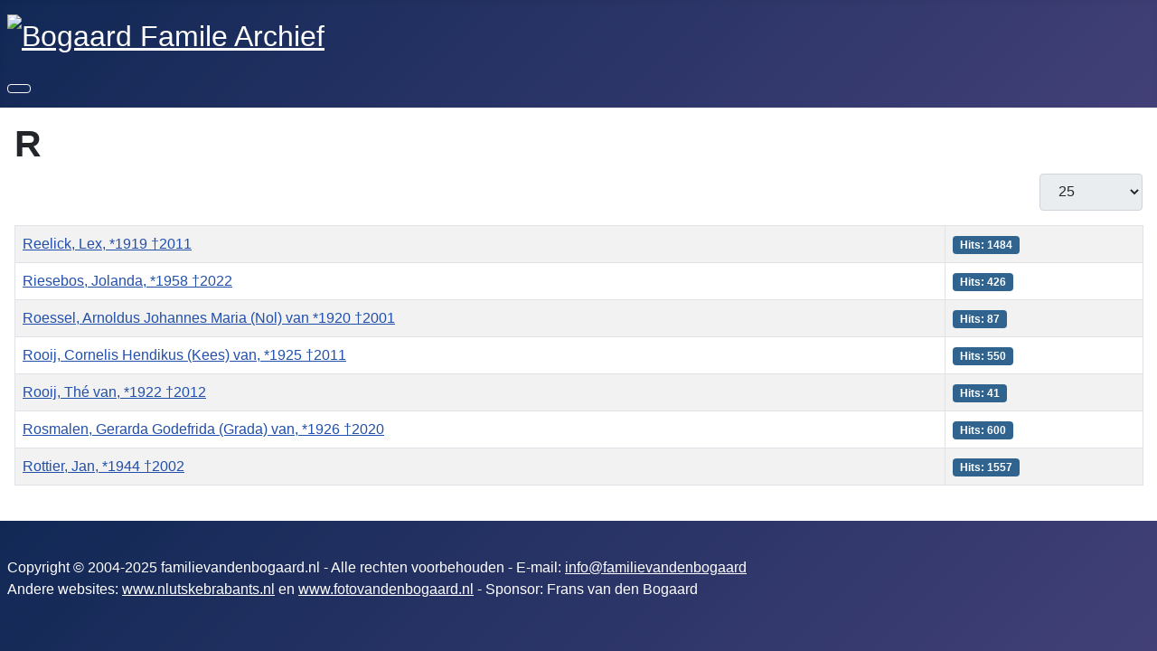

--- FILE ---
content_type: text/html; charset=utf-8
request_url: https://www.familievandenbogaard.nl/index.php/r
body_size: 14339
content:
<!DOCTYPE html>
<html lang="nl-nl" dir="ltr">

<head>
    <meta charset="utf-8">
	<meta name="viewport" content="width=device-width, initial-scale=1">
	<meta name="description" content="Familiearchief van de Familie van den Bogaard">
	<meta name="generator" content="Joomla! - Open Source Content Management - Version 5.4.0">
	<title>Familie met de letter R</title>
	<link href="/media/system/images/joomla-favicon.svg" rel="icon" type="image/svg+xml">
	<link href="/media/system/images/favicon.ico" rel="alternate icon" type="image/vnd.microsoft.icon">
	<link href="/media/system/images/joomla-favicon-pinned.svg" rel="mask-icon" color="#000">

    <link href="/media/system/css/joomla-fontawesome.css?77cea9" rel="lazy-stylesheet" data-asset-name="fontawesome"><noscript><link href="/media/system/css/joomla-fontawesome.css?77cea9" rel="stylesheet"></noscript>
	<link href="/media/templates/site/cassiopeia/css/template.css?77cea9" rel="stylesheet" data-asset-name="template.cassiopeia.ltr" data-asset-dependencies="fontawesome">
	<link href="/media/templates/site/cassiopeia/css/global/colors_standard.css?77cea9" rel="stylesheet" data-asset-name="theme.colors_standard">
	<link href="/media/templates/site/cassiopeia/css/vendor/joomla-custom-elements/joomla-alert.css?0.4.1" rel="stylesheet" data-asset-name="webcomponent.joomla-alert">
	<link href="/media/plg_system_debug/css/debug.css?77cea9" rel="stylesheet" data-asset-name="plg.system.debug" data-asset-dependencies="fontawesome">
	<link href="/media/sigplus/css/sigplus.min.css?v=d787ad0389f43a08dae83bd6e00966e5" rel="stylesheet">
	<link href="/media/sigplus/engines/boxplusx/css/boxplusx.min.css?v=035e25ce6546e42d4c95495456ee7325" rel="stylesheet">
	<link href="/media/sigplus/engines/captionplus/css/captionplus.min.css?v=f922dc921df4f555de31b0e37cb17008" rel="stylesheet">
	<style>:root {
		--hue: 214;
		--template-bg-light: #f0f4fb;
		--template-text-dark: #495057;
		--template-text-light: #ffffff;
		--template-link-color: var(--link-color);
		--template-special-color: #001B4C;
		
	}</style>
	<style>#sigplus_1001 a.sigplus-image > img {
border-width:0px !important;
border-style:groove !important;
}
</style>
	<style>#boxplusx_sigplus_1001 .boxplusx-dialog, #boxplusx_sigplus_1001 .boxplusx-detail {
background-color:rgba(255,255,255,0.8);
color:#000;
}
#boxplusx_sigplus_1001 .boxplusx-detail td {
border-color:#000;
}
#boxplusx_sigplus_1001 .boxplusx-navigation {
height:60px;
}
#boxplusx_sigplus_1001 .boxplusx-navitem {
width:60px;
}
#boxplusx_sigplus_1001 .boxplusx-dialog.boxplusx-animation {
transition-timing-function:cubic-bezier(0.455, 0.03, 0.515, 0.955);
}
</style>

    <script src="/media/vendor/jquery/js/jquery.js?3.7.1" data-asset-name="jquery"></script>
	<script src="/media/vendor/metismenujs/js/metismenujs.js?1.4.0" defer data-asset-name="metismenujs"></script>
	<script src="/media/templates/site/cassiopeia/js/mod_menu/menu-metismenu.js?77cea9" defer data-asset-name="metismenu" data-asset-dependencies="metismenujs"></script>
	<script type="application/json" class="joomla-script-options new">{
    "bootstrap.tooltip": {
        ".hasTooltip": {
            "animation": true,
            "container": "body",
            "html": true,
            "trigger": "hover focus",
            "boundary": "clippingParents",
            "sanitize": true
        }
    },
    "joomla.jtext": {
        "ERROR": "Fout",
        "MESSAGE": "Bericht",
        "NOTICE": "Attentie",
        "WARNING": "Waarschuwing",
        "JCLOSE": "Sluiten",
        "JOK": "Ok",
        "JOPEN": "Open"
    },
    "system.paths": {
        "root": "",
        "rootFull": "https:\/\/www.familievandenbogaard.nl\/",
        "base": "",
        "baseFull": "https:\/\/www.familievandenbogaard.nl\/"
    },
    "csrf.token": "624aa27b6618ad68e2832b62adc76dc3"
}</script>
	<script src="/media/system/js/core.js?a3d8f8" data-asset-name="core"></script>
	<script src="/media/templates/site/cassiopeia/js/template.js?77cea9" type="module" data-asset-name="template.cassiopeia" data-asset-dependencies="core"></script>
	<script src="/media/com_content/js/articles-list.js?f53819" type="module" data-asset-name="com_content.articles-list" data-asset-dependencies="core"></script>
	<script src="/media/vendor/bootstrap/js/popover.js?5.3.8" type="module" data-asset-name="bootstrap.popover" data-asset-dependencies="core"></script>
	<script src="/media/vendor/bootstrap/js/collapse.js?5.3.8" type="module" data-asset-name="bootstrap.collapse" data-asset-dependencies="core"></script>
	<script src="/media/system/js/messages.js?9a4811" type="module" data-asset-name="messages" data-asset-dependencies="messages-legacy"></script>
	<script src="/media/plg_system_debug/js/debug.js?77cea9" defer data-asset-name="plg.system.debug" data-asset-dependencies="jquery"></script>
	<script src="/media/sigplus/js/initialization.min.js?v=ff9209edd7aaded4585815a2ef79c266" defer></script>
	<script src="/media/sigplus/engines/boxplusx/js/boxplusx.min.js?v=90aef7691cedfcbdd5536f3de3b99f2d" defer></script>
	<script src="/media/sigplus/engines/captionplus/js/captionplus.min.js?v=4276349473fd1ad57cc1605fe3670ca0" defer></script>
	<script>document.addEventListener("DOMContentLoaded", function () {
__sigplusInitialize("sigplus_1001");
__sigplusCaption("sigplus_1001", "\u00a92000 -2025 familievandenbogaard.nl", "Foto: {$text} ({$current}\/{$total})");
window.sigplus=window.sigplus||{};window.sigplus.lightbox=window.sigplus.lightbox||{};window.sigplus.lightbox["#sigplus_1001 a.sigplus-image"]=(new BoxPlusXDialog({"id":"boxplusx_sigplus_1001","slideshow":5000,"autostart":false,"loop":true,"navigation":"bottom","protection":true,"dir":"ltr"})).bind(document.querySelectorAll("#sigplus_1001 a.sigplus-image"));
CaptionPlus.bind(document.querySelector("#sigplus_1001 ul"), {"download":false,"overlay":true,"position":"bottom","visibility":"always"});
}, false);</script>
	<meta property="og:image" content="https://www.familievandenbogaard.nl/administrator/cache/preview/1a0294a3d849f62bed7ef601590d7e17.jpg" />
	<meta property="og:image:width" content="1200" />
	<meta property="og:image:height" content="909" />

</head>

<body class="site com_content wrapper-static view-category no-layout no-task itemid-148">
    <header class="header container-header full-width position-sticky sticky-top">

        
        
                    <div class="grid-child">
                <div class="navbar-brand">
                    <a class="brand-logo" href="/">
                        <img loading="eager" decoding="async" src="https://www.familievandenbogaard.nl/images/prive/gezin/Header%20Website/header6.jpg" alt="Bogaard Famile Archief" width="1000" height="250">                    </a>
                                    </div>
            </div>
        
                    <div class="grid-child container-nav">
                                    
<nav class="navbar navbar-expand-lg" aria-label="Horizontaal Menu">
    <button class="navbar-toggler navbar-toggler-right" type="button" data-bs-toggle="collapse" data-bs-target="#navbar94" aria-controls="navbar94" aria-expanded="false" aria-label="Schakelen navigatie">
        <span class="icon-menu" aria-hidden="true"></span>
    </button>
    <div class="collapse navbar-collapse" id="navbar94">
        <ul class="mod-menu mod-menu_dropdown-metismenu metismenu mod-list ">
<li class="metismenu-item item-115 level-1 default"><a href="/index.php" >Home</a></li><li class="metismenu-item item-109 level-1"><a href="/index.php/a" >A</a></li><li class="metismenu-item item-111 level-1"><a href="/index.php/b" title="Persobnen met de letter B">B</a></li><li class="metismenu-item item-133 level-1"><a href="/index.php/c" title="Overledenen met de letter C">C</a></li><li class="metismenu-item item-134 level-1"><a href="/index.php/d" title="Overledenen met de letter D">D</a></li><li class="metismenu-item item-135 level-1"><a href="/index.php/e" title="Overledenen met de letter E">E</a></li><li class="metismenu-item item-136 level-1"><a href="/index.php/f" >F</a></li><li class="metismenu-item item-137 level-1"><a href="/index.php/g" >G</a></li><li class="metismenu-item item-139 level-1"><a href="/index.php/h" >H</a></li><li class="metismenu-item item-140 level-1"><a href="/index.php/j" >J</a></li><li class="metismenu-item item-141 level-1"><a href="/index.php/k" >K</a></li><li class="metismenu-item item-142 level-1"><a href="/index.php/l" >L</a></li><li class="metismenu-item item-143 level-1"><a href="/index.php/m" >M</a></li><li class="metismenu-item item-144 level-1"><a href="/index.php/n" >N</a></li><li class="metismenu-item item-145 level-1"><a href="/index.php/o" >O</a></li><li class="metismenu-item item-146 level-1"><a href="/index.php/p" >P</a></li><li class="metismenu-item item-148 level-1 current active"><a href="/index.php/r" aria-current="page">R</a></li><li class="metismenu-item item-149 level-1"><a href="/index.php/s" >S</a></li><li class="metismenu-item item-150 level-1"><a href="/index.php/t" >T</a></li><li class="metismenu-item item-152 level-1"><a href="/index.php/v" >V</a></li><li class="metismenu-item item-153 level-1"><a href="/index.php/w" >W</a></li><li class="metismenu-item item-154 level-1"><a href="/index.php/z" >Z</a></li><li class="metismenu-item item-212 level-1 deeper parent"><button class="mod-menu__heading nav-header mm-collapsed mm-toggler mm-toggler-nolink" aria-haspopup="true" aria-expanded="false">Foto/Film</button><ul class="mm-collapse"><li class="metismenu-item item-238 level-2"><a href="/index.php/foto-s/foto" >Foto's</a></li><li class="metismenu-item item-239 level-2"><a href="/index.php/foto-s/video-s" >Video's</a></li></ul></li></ul>
    </div>
</nav>

                                            </div>
            </header>

    <div class="site-grid">
        
        
        
        
        <div class="grid-child container-component">
            
            
            <div id="system-message-container" aria-live="polite"></div>

            <main>
                <div class="com-content-category category-list">

<div class="content-category">
    
            <h1>
            R        </h1>
        
                
        
<form action="https://www.familievandenbogaard.nl/index.php/r" method="post" name="adminForm" id="adminForm" class="com-content-category__articles">
    
            <div class="com-content-category__pagination btn-group float-end">
            <label for="limit" class="visually-hidden">
                Toon #            </label>
            <select id="limit" name="limit" class="form-select" onchange="this.form.submit()">
	<option value="5">5</option>
	<option value="10">10</option>
	<option value="15">15</option>
	<option value="20">20</option>
	<option value="25" selected="selected">25</option>
	<option value="30">30</option>
	<option value="50">50</option>
	<option value="100">100</option>
	<option value="0">Alle</option>
</select>
        </div>
    
            <table class="com-content-category__table category table table-striped table-bordered table-hover">
            <caption class="visually-hidden">
                Artikelen            </caption>
            <thead class="visually-hidden">
                <tr>
                    <th scope="col" id="categorylist_header_title">
                        <a href="#" onclick="Joomla.tableOrdering('a.title','asc','', document.getElementById('adminForm'));return false;" class="hasTooltip" title="Klik om volgens deze kolom te sorteren" data-bs-placement="top">Titel</a>                    </th>
                                                                                    <th scope="col" id="categorylist_header_hits">
                            <a href="#" onclick="Joomla.tableOrdering('a.hits','asc','');return false;" class="hasTooltip" title="Klik om volgens deze kolom te sorteren" data-bs-placement="top">Hits</a>                        </th>
                                                                                                </tr>
            </thead>
            <tbody>
                                                <tr class="cat-list-row0" >
                                <th class="list-title" scope="row">
                                            <a href="/index.php/r/125-reelick-lex-1919-2011">
                            Reelick, Lex, *1919 †2011                        </a>
                                                                                                                        </th>
                                                                    <td class="list-hits">
                        <span class="badge bg-info">
                                                            Hits: 1484                                                    </span>
                    </td>
                                                                                </tr>
                                                <tr class="cat-list-row1" >
                                <th class="list-title" scope="row">
                                            <a href="/index.php/r/310-riesebos-jolanda-1958-2022">
                            Riesebos, Jolanda, *1958 †2022                        </a>
                                                                                                                        </th>
                                                                    <td class="list-hits">
                        <span class="badge bg-info">
                                                            Hits: 426                                                    </span>
                    </td>
                                                                                </tr>
                                                <tr class="cat-list-row0" >
                                <th class="list-title" scope="row">
                                            <a href="/index.php/r/316-roessel-arnoldus-johannes-maria-nol-van-1920-2001">
                            Roessel, Arnoldus Johannes Maria (Nol) van *1920 †2001                        </a>
                                                                                                                        </th>
                                                                    <td class="list-hits">
                        <span class="badge bg-info">
                                                            Hits: 87                                                    </span>
                    </td>
                                                                                </tr>
                                                <tr class="cat-list-row1" >
                                <th class="list-title" scope="row">
                                            <a href="/index.php/r/307-rooij-cornelis-hendikus-kees-van-1925-2011">
                            Rooij, Cornelis Hendikus (Kees) van, *1925 †2011                        </a>
                                                                                                                        </th>
                                                                    <td class="list-hits">
                        <span class="badge bg-info">
                                                            Hits: 550                                                    </span>
                    </td>
                                                                                </tr>
                                                <tr class="cat-list-row0" >
                                <th class="list-title" scope="row">
                                            <a href="/index.php/r/324-rooij-the-van-1922-2012">
                            Rooij, Thé van, *1922 †2012                        </a>
                                                                                                                        </th>
                                                                    <td class="list-hits">
                        <span class="badge bg-info">
                                                            Hits: 41                                                    </span>
                    </td>
                                                                                </tr>
                                                <tr class="cat-list-row1" >
                                <th class="list-title" scope="row">
                                            <a href="/index.php/r/305-rosmalen-gerarda-godefrida-grada-van-1926-2020">
                            Rosmalen, Gerarda Godefrida (Grada) van, *1926 †2020                        </a>
                                                                                                                        </th>
                                                                    <td class="list-hits">
                        <span class="badge bg-info">
                                                            Hits: 600                                                    </span>
                    </td>
                                                                                </tr>
                                                <tr class="cat-list-row0" >
                                <th class="list-title" scope="row">
                                            <a href="/index.php/r/132-rottier-jan-1944-2002">
                            Rottier, Jan, *1944 †2002                        </a>
                                                                                                                        </th>
                                                                    <td class="list-hits">
                        <span class="badge bg-info">
                                                            Hits: 1557                                                    </span>
                    </td>
                                                                                </tr>
                        </tbody>
        </table>
    
        
                        <div>
        <input type="hidden" name="filter_order" value="">
        <input type="hidden" name="filter_order_Dir" value="">
        <input type="hidden" name="limitstart" value="">
        <input type="hidden" name="task" value="">
    </div>
</form>

    </div>

</div>

            </main>
            
        </div>

        
        
            </div>

            <footer class="container-footer footer full-width">
            <div class="grid-child">
                
<div id="mod-custom95" class="mod-custom custom">
    <p>Copyright © 2004-2025 familievandenbogaard.nl - Alle rechten voorbehouden - E-mail: <a href="mailto:info@familievandenbogaard.nl&gt;info">i</a><a href="mailto:nfo@familievandenbogaard">nfo@familievandenbogaard<br /></a>Andere websites: <a href="https://www.nlutskebrabants.nl">www.nlutskebrabants.nl</a>&nbsp;en&nbsp;<a href="https://www.fotovandenbogaard.nl">www.fotovandenbogaard.nl</a>&nbsp;- Sponsor: Frans van den Bogaard</p></div>

            </div>
        </footer>
    
            <a href="#top" id="back-top" class="back-to-top-link" aria-label="Terug naar boven">
            <span class="icon-arrow-up icon-fw" aria-hidden="true"></span>
        </a>
    
    
<link rel="stylesheet" type="text/css" href="/media/vendor/debugbar/vendor/highlightjs/styles/github.css">
<link rel="stylesheet" type="text/css" href="/media/vendor/debugbar/debugbar.css">
<link rel="stylesheet" type="text/css" href="/media/vendor/debugbar/widgets.css">
<link rel="stylesheet" type="text/css" href="/media/vendor/debugbar/openhandler.css">
<link rel="stylesheet" type="text/css" href="/media/plg_system_debug/widgets/info/widget.min.css">
<link rel="stylesheet" type="text/css" href="/media/plg_system_debug/widgets/sqlqueries/widget.min.css">
<script type="text/javascript" src="/media/vendor/debugbar/vendor/highlightjs/highlight.pack.js" defer></script>
<script type="text/javascript" src="/media/vendor/debugbar/debugbar.js" defer></script>
<script type="text/javascript" src="/media/vendor/debugbar/widgets.js" defer></script>
<script type="text/javascript" src="/media/vendor/debugbar/openhandler.js" defer></script>
<script type="text/javascript" src="/media/plg_system_debug/widgets/info/widget.min.js" defer></script>
<script type="text/javascript" src="/media/plg_system_debug/widgets/sqlqueries/widget.min.js" defer></script>
<script type="module">
var phpdebugbar = new PhpDebugBar.DebugBar();
phpdebugbar.addTab("info", new PhpDebugBar.DebugBar.Tab({"icon":"info-circle","title":"J! Info", "widget": new PhpDebugBar.Widgets.InfoWidget()}));
phpdebugbar.addIndicator("memory", new PhpDebugBar.DebugBar.Indicator({"icon":"cogs","tooltip":"Memory Usage"}), "right");
phpdebugbar.addTab("request", new PhpDebugBar.DebugBar.Tab({"icon":"tags","title":"Request", "widget": new PhpDebugBar.Widgets.VariableListWidget()}));
phpdebugbar.addTab("session", new PhpDebugBar.DebugBar.Tab({"icon":"key","title":"Session", "widget": new PhpDebugBar.Widgets.VariableListWidget()}));
phpdebugbar.addIndicator("profileTime", new PhpDebugBar.DebugBar.Indicator({"icon":"clock-o","tooltip":"Request Duration"}), "right");
phpdebugbar.addTab("profile", new PhpDebugBar.DebugBar.Tab({"icon":"clock-o","title":"Profile", "widget": new PhpDebugBar.Widgets.TimelineWidget()}));
phpdebugbar.addTab("queries", new PhpDebugBar.DebugBar.Tab({"icon":"database","title":"Queries", "widget": new PhpDebugBar.Widgets.SQLQueriesWidget()}));
phpdebugbar.setDataMap({
"info": ["info", {}],
"memory": ["memory.peak_usage_str", '0B'],
"request": ["request", {}],
"session": ["session.data", []],
"profileTime": ["profile.duration_str", '0ms'],
"profile": ["profile", {}],
"queries": ["queries.data", []],
"queries:badge": ["queries.count", null]
});
phpdebugbar.restoreState();
phpdebugbar.ajaxHandler = new PhpDebugBar.AjaxHandler(phpdebugbar, undefined, true);
phpdebugbar.ajaxHandler.bindToXHR();
phpdebugbar.addDataSet({"__meta":{"id":"Xd385ef5729d1c36b1e0e7e984b67f988","datetime":"2026-01-21 10:11:03","utime":1768986663.211012,"method":"GET","uri":"\/index.php\/r","ip":"3.131.91.95"},"info":{"phpVersion":"8.2.30","joomlaVersion":"5.4.0","requestId":"Xd385ef5729d1c36b1e0e7e984b67f988","identity":{"type":"guest"},"response":{"status_code":200},"template":{"template":"cassiopeia","home":"1","id":14},"database":{"dbserver":"mysql","dbversion":"10.11.15-MariaDB-cll-lve","dbcollation":"utf8mb3_general_ci","dbconnectioncollation":"utf8mb4_general_ci","dbconnectionencryption":"","dbconnencryptsupported":false}},"juser":{"user_id":0},"memory":{"peak_usage":6355832,"peak_usage_str":"6.061MB"},"request":{"$_GET":"[]","$_POST":"[]","$_SESSION":"array:1 [\n  \u0022joomla\u0022 =\u003E \u0022***redacted***\u0022\n]","$_COOKIE":"[]","$_SERVER":"array:46 [\n  \u0022PATH\u0022 =\u003E \u0022\/usr\/local\/bin:\/bin:\/usr\/bin\u0022\n  \u0022HTTP_ACCEPT\u0022 =\u003E \u0022text\/html,application\/xhtml+xml,application\/xml;q=0.9,image\/webp,image\/apng,*\/*;q=0.8,application\/signed-exchange;v=b3;q=0.9\u0022\n  \u0022HTTP_ACCEPT_ENCODING\u0022 =\u003E \u0022gzip, deflate, br\u0022\n  \u0022HTTP_HOST\u0022 =\u003E \u0022www.familievandenbogaard.nl\u0022\n  \u0022HTTP_PRAGMA\u0022 =\u003E \u0022no-cache\u0022\n  \u0022HTTP_USER_AGENT\u0022 =\u003E \u0022Mozilla\/5.0 (Macintosh; Intel Mac OS X 10_15_7) AppleWebKit\/537.36 (KHTML, like Gecko) Chrome\/131.0.0.0 Safari\/537.36; ClaudeBot\/1.0; +claudebot@anthropic.com)\u0022\n  \u0022HTTP_CACHE_CONTROL\u0022 =\u003E \u0022no-cache\u0022\n  \u0022HTTP_UPGRADE_INSECURE_REQUESTS\u0022 =\u003E \u00221\u0022\n  \u0022HTTP_SEC_FETCH_SITE\u0022 =\u003E \u0022none\u0022\n  \u0022HTTP_SEC_FETCH_MODE\u0022 =\u003E \u0022navigate\u0022\n  \u0022HTTP_SEC_FETCH_USER\u0022 =\u003E \u0022?1\u0022\n  \u0022HTTP_SEC_FETCH_DEST\u0022 =\u003E \u0022document\u0022\n  \u0022DOCUMENT_ROOT\u0022 =\u003E \u0022\/var\/www\/vhosts\/familievandenbogaard.nl\/httpdocs\u0022\n  \u0022REMOTE_ADDR\u0022 =\u003E \u00223.131.91.95\u0022\n  \u0022REMOTE_PORT\u0022 =\u003E \u002256348\u0022\n  \u0022SERVER_ADDR\u0022 =\u003E \u002245.82.189.103\u0022\n  \u0022SERVER_NAME\u0022 =\u003E \u0022www.familievandenbogaard.nl\u0022\n  \u0022SERVER_ADMIN\u0022 =\u003E \u0022\u0022\n  \u0022SERVER_PORT\u0022 =\u003E \u0022443\u0022\n  \u0022REQUEST_SCHEME\u0022 =\u003E \u0022https\u0022\n  \u0022REQUEST_URI\u0022 =\u003E \u0022\/index.php\/r\u0022\n  \u0022PATH_INFO\u0022 =\u003E \u0022\/r\u0022\n  \u0022PATH_TRANSLATED\u0022 =\u003E \u0022\/var\/www\/vhosts\/familievandenbogaard.nl\/httpdocs\/r\u0022\n  \u0022HTTPS\u0022 =\u003E \u0022on\u0022\n  \u0022PASSENGER_COMPILE_NATIVE_SUPPORT_BINARY\u0022 =\u003E \u00220\u0022\n  \u0022PASSENGER_DOWNLOAD_NATIVE_SUPPORT_BINARY\u0022 =\u003E \u00220\u0022\n  \u0022HTTP_AUTHORIZATION\u0022 =\u003E \u0022\u0022\n  \u0022UNIQUE_ID\u0022 =\u003E \u0022U-ZyyR69sbV-Nf7zkgRPOmik\u0022\n  \u0022ratelimited\u0022 =\u003E \u00221\u0022\n  \u0022X_SPDY\u0022 =\u003E \u0022HTTP2\u0022\n  \u0022SSL_PROTOCOL\u0022 =\u003E \u0022TLSv1.3\u0022\n  \u0022SSL_CIPHER\u0022 =\u003E \u0022TLS_AES_128_GCM_SHA256\u0022\n  \u0022SSL_CIPHER_USEKEYSIZE\u0022 =\u003E \u0022128\u0022\n  \u0022SSL_CIPHER_ALGKEYSIZE\u0022 =\u003E \u0022128\u0022\n  \u0022SCRIPT_FILENAME\u0022 =\u003E \u0022\/var\/www\/vhosts\/familievandenbogaard.nl\/httpdocs\/index.php\u0022\n  \u0022QUERY_STRING\u0022 =\u003E \u0022\u0022\n  \u0022SCRIPT_URI\u0022 =\u003E \u0022https:\/\/www.familievandenbogaard.nl\/index.php\/r\u0022\n  \u0022SCRIPT_URL\u0022 =\u003E \u0022\/index.php\/r\u0022\n  \u0022SCRIPT_NAME\u0022 =\u003E \u0022\/index.php\u0022\n  \u0022SERVER_PROTOCOL\u0022 =\u003E \u0022HTTP\/1.1\u0022\n  \u0022SERVER_SOFTWARE\u0022 =\u003E \u0022LiteSpeed\u0022\n  \u0022REQUEST_METHOD\u0022 =\u003E \u0022GET\u0022\n  \u0022X-LSCACHE\u0022 =\u003E \u0022on\u0022\n  \u0022PHP_SELF\u0022 =\u003E \u0022\/index.php\/r\u0022\n  \u0022REQUEST_TIME_FLOAT\u0022 =\u003E 1768986659.7839\n  \u0022REQUEST_TIME\u0022 =\u003E 1768986659\n]"},"session":{"data":{"session":"array:3 [\n  \u0022counter\u0022 =\u003E 1\n  \u0022timer\u0022 =\u003E array:3 [\n    \u0022start\u0022 =\u003E 1768986660\n    \u0022last\u0022 =\u003E 1768986660\n    \u0022now\u0022 =\u003E 1768986660\n  ]\n  \u0022token\u0022 =\u003E \u0022***redacted***\u0022\n]","registry":"array:3 [\n  \u0022data\u0022 =\u003E []\n  \u0022initialized\u0022 =\u003E false\n  \u0022separator\u0022 =\u003E \u0022.\u0022\n]","user":"array:21 [\n  \u0022id\u0022 =\u003E 0\n  \u0022name\u0022 =\u003E null\n  \u0022username\u0022 =\u003E null\n  \u0022email\u0022 =\u003E null\n  \u0022password\u0022 =\u003E \u0022***redacted***\u0022\n  \u0022password_clear\u0022 =\u003E \u0022***redacted***\u0022\n  \u0022block\u0022 =\u003E null\n  \u0022sendEmail\u0022 =\u003E 0\n  \u0022registerDate\u0022 =\u003E null\n  \u0022lastvisitDate\u0022 =\u003E null\n  \u0022activation\u0022 =\u003E null\n  \u0022params\u0022 =\u003E null\n  \u0022groups\u0022 =\u003E array:1 [\n    0 =\u003E \u00229\u0022\n  ]\n  \u0022guest\u0022 =\u003E 1\n  \u0022lastResetTime\u0022 =\u003E null\n  \u0022resetCount\u0022 =\u003E null\n  \u0022requireReset\u0022 =\u003E null\n  \u0022typeAlias\u0022 =\u003E null\n  \u0022otpKey\u0022 =\u003E \u0022***redacted***\u0022\n  \u0022otep\u0022 =\u003E \u0022***redacted***\u0022\n  \u0022authProvider\u0022 =\u003E null\n]"}},"profile":{"start":1768986659.783911,"end":1768986663.083519,"duration":3.299607992172241,"duration_str":"3.3s","measures":[{"label":"afterLoad (340.59KB)","start":1768986659.783911,"relative_start":0,"end":1768986660.143929,"relative_end":-2.9395899772644043,"duration":0.3600180149078369,"duration_str":"360ms","params":[],"collector":null},{"label":"afterInitialise (2.14MB)","start":1768986660.143929,"relative_start":0.3600180149078369,"end":1768986661.134949,"relative_end":-1.9485700130462646,"duration":0.9910199642181396,"duration_str":"991ms","params":[],"collector":null},{"label":"afterRoute (136.34KB)","start":1768986661.134949,"relative_start":1.3510379791259766,"end":1768986661.170941,"relative_end":-1.9125778675079346,"duration":0.03599214553833008,"duration_str":"35.99ms","params":[],"collector":null},{"label":"beforeRenderComponent com_content (212.92KB)","start":1768986661.170941,"relative_start":1.3870301246643066,"end":1768986661.389794,"relative_end":-1.6937248706817627,"duration":0.21885299682617188,"duration_str":"219ms","params":[],"collector":null},{"label":"Before Access::preloadComponents (all components) (246.23KB)","start":1768986661.389794,"relative_start":1.6058831214904785,"end":1768986661.6011841,"relative_end":-1.482334852218628,"duration":0.21139001846313477,"duration_str":"211ms","params":[],"collector":null},{"label":"After Access::preloadComponents (all components) (120.23KB)","start":1768986661.6011841,"relative_start":1.8172731399536133,"end":1768986661.6021712,"relative_end":-1.4813477993011475,"duration":0.0009870529174804688,"duration_str":"987\u03bcs","params":[],"collector":null},{"label":"Before Access::preloadPermissions (com_content) (1.63KB)","start":1768986661.6021712,"relative_start":1.8182601928710938,"end":1768986661.602186,"relative_end":-1.4813330173492432,"duration":1.4781951904296875e-5,"duration_str":"15\u03bcs","params":[],"collector":null},{"label":"After Access::preloadPermissions (com_content) (202.62KB)","start":1768986661.602186,"relative_start":1.818274974822998,"end":1768986661.6028311,"relative_end":-1.4806878566741943,"duration":0.0006451606750488281,"duration_str":"645\u03bcs","params":[],"collector":null},{"label":"Before Access::getAssetRules (id:164 name:com_content.category.30) (10.65KB)","start":1768986661.6028311,"relative_start":1.8189201354980469,"end":1768986661.602848,"relative_end":-1.4806709289550781,"duration":1.6927719116210938e-5,"duration_str":"17\u03bcs","params":[],"collector":null},{"label":"After Access::getAssetRules (id:164 name:com_content.category.30) (7.91KB)","start":1768986661.602848,"relative_start":1.818937063217163,"end":1768986661.610049,"relative_end":-1.4734699726104736,"duration":0.007200956344604492,"duration_str":"7.2ms","params":[],"collector":null},{"label":"afterRenderComponent com_content (1.67MB)","start":1768986661.610049,"relative_start":1.8261380195617676,"end":1768986662.774364,"relative_end":-0.3091549873352051,"duration":1.1643149852752686,"duration_str":"1.16s","params":[],"collector":null},{"label":"afterDispatch (2.47KB)","start":1768986662.774364,"relative_start":2.990453004837036,"end":1768986662.776211,"relative_end":-0.3073079586029053,"duration":0.0018470287322998047,"duration_str":"1.85ms","params":[],"collector":null},{"label":"beforeRenderRawModule mod_menu (Horizontaal Menu) (123.84KB)","start":1768986662.776211,"relative_start":2.992300033569336,"end":1768986662.8312461,"relative_end":-0.2522728443145752,"duration":0.05503511428833008,"duration_str":"55.04ms","params":[],"collector":null},{"label":"afterRenderRawModule mod_menu (Horizontaal Menu) (225.76KB)","start":1768986662.8312461,"relative_start":3.047335147857666,"end":1768986662.928694,"relative_end":-0.15482497215270996,"duration":0.09744787216186523,"duration_str":"97.45ms","params":[],"collector":null},{"label":"beforeRenderRawModule mod_custom (Footer) (1.2KB)","start":1768986662.928694,"relative_start":3.1447830200195312,"end":1768986662.928785,"relative_end":-0.15473389625549316,"duration":9.107589721679688e-5,"duration_str":"91\u03bcs","params":[],"collector":null},{"label":"afterRenderRawModule mod_custom (Footer) (4.41KB)","start":1768986662.928785,"relative_start":3.144874095916748,"end":1768986662.953836,"relative_end":-0.1296830177307129,"duration":0.025050878524780273,"duration_str":"25.05ms","params":[],"collector":null},{"label":"Before Access::getAssetRules (id:16 name:com_menus) (55.02KB)","start":1768986662.953836,"relative_start":3.1699249744415283,"end":1768986662.9647171,"relative_end":-0.11880183219909668,"duration":0.010881185531616211,"duration_str":"10.88ms","params":[],"collector":null},{"label":"After Access::getAssetRules (id:16 name:com_menus) (6.95KB)","start":1768986662.9647171,"relative_start":3.1808061599731445,"end":1768986662.964767,"relative_end":-0.11875200271606445,"duration":4.982948303222656e-5,"duration_str":"50\u03bcs","params":[],"collector":null},{"label":"beforeRenderModule mod_custom (Footer) (4.59KB)","start":1768986662.964767,"relative_start":3.1808559894561768,"end":1768986662.967521,"relative_end":-0.1159980297088623,"duration":0.0027539730072021484,"duration_str":"2.75ms","params":[],"collector":null},{"label":"afterRenderModule mod_custom (Footer) (4.78KB)","start":1768986662.967521,"relative_start":3.183609962463379,"end":1768986662.987751,"relative_end":-0.09576797485351562,"duration":0.02023005485534668,"duration_str":"20.23ms","params":[],"collector":null},{"label":"beforeRenderModule mod_menu (Horizontaal Menu) (1.88KB)","start":1768986662.987751,"relative_start":3.2038400173187256,"end":1768986662.987924,"relative_end":-0.09559488296508789,"duration":0.00017309188842773438,"duration_str":"173\u03bcs","params":[],"collector":null},{"label":"afterRenderModule mod_menu (Horizontaal Menu) (6.11KB)","start":1768986662.987924,"relative_start":3.2040131092071533,"end":1768986662.988078,"relative_end":-0.09544086456298828,"duration":0.00015401840209960938,"duration_str":"154\u03bcs","params":[],"collector":null},{"label":"afterRender (82.52KB)","start":1768986662.988078,"relative_start":3.204167127609253,"end":1768986663.07126,"relative_end":-0.01225900650024414,"duration":0.08318185806274414,"duration_str":"83.18ms","params":[],"collector":null}],"rawMarks":[{"prefix":"Application","time":360.0180149078369,"totalTime":360.0180149078369,"memory":0.33260345458984375,"totalMemory":0.682464599609375,"label":"afterLoad"},{"prefix":"Application","time":991.0199642181396,"totalTime":1351.0379791259766,"memory":2.1411590576171875,"totalMemory":2.8236236572265625,"label":"afterInitialise"},{"prefix":"Application","time":35.99214553833008,"totalTime":1387.0301246643066,"memory":0.133148193359375,"totalMemory":2.9567718505859375,"label":"afterRoute"},{"prefix":"Application","time":218.85299682617188,"totalTime":1605.8831214904785,"memory":0.2079315185546875,"totalMemory":3.164703369140625,"label":"beforeRenderComponent com_content"},{"prefix":"Application","time":211.39001846313477,"totalTime":1817.2731399536133,"memory":0.24045562744140625,"totalMemory":3.4051589965820312,"label":"Before Access::preloadComponents (all components)"},{"prefix":"Application","time":0.9870529174804688,"totalTime":1818.2601928710938,"memory":0.11740875244140625,"totalMemory":3.5225677490234375,"label":"After Access::preloadComponents (all components)"},{"prefix":"Application","time":0.014781951904296875,"totalTime":1818.274974822998,"memory":-0.00159454345703125,"totalMemory":3.5209732055664062,"label":"Before Access::preloadPermissions (com_content)"},{"prefix":"Application","time":0.6451606750488281,"totalTime":1818.9201354980469,"memory":0.19786834716796875,"totalMemory":3.718841552734375,"label":"After Access::preloadPermissions (com_content)"},{"prefix":"Application","time":0.016927719116210938,"totalTime":1818.937063217163,"memory":-0.01039886474609375,"totalMemory":3.7084426879882812,"label":"Before Access::getAssetRules (id:164 name:com_content.category.30)"},{"prefix":"Application","time":7.200956344604492,"totalTime":1826.1380195617676,"memory":0.007720947265625,"totalMemory":3.7161636352539062,"label":"After Access::getAssetRules (id:164 name:com_content.category.30)"},{"prefix":"Application","time":1164.3149852752686,"totalTime":2990.453004837036,"memory":1.6719970703125,"totalMemory":5.388160705566406,"label":"afterRenderComponent com_content"},{"prefix":"Application","time":1.8470287322998047,"totalTime":2992.300033569336,"memory":0.002410888671875,"totalMemory":5.390571594238281,"label":"afterDispatch"},{"prefix":"Application","time":55.03511428833008,"totalTime":3047.335147857666,"memory":0.12093353271484375,"totalMemory":5.511505126953125,"label":"beforeRenderRawModule mod_menu (Horizontaal Menu)"},{"prefix":"Application","time":97.44787216186523,"totalTime":3144.7830200195312,"memory":0.22046661376953125,"totalMemory":5.731971740722656,"label":"afterRenderRawModule mod_menu (Horizontaal Menu)"},{"prefix":"Application","time":0.09107589721679688,"totalTime":3144.874095916748,"memory":-0.0011749267578125,"totalMemory":5.730796813964844,"label":"beforeRenderRawModule mod_custom (Footer)"},{"prefix":"Application","time":25.050878524780273,"totalTime":3169.9249744415283,"memory":0.004302978515625,"totalMemory":5.735099792480469,"label":"afterRenderRawModule mod_custom (Footer)"},{"prefix":"Application","time":10.881185531616211,"totalTime":3180.8061599731445,"memory":0.05373382568359375,"totalMemory":5.7888336181640625,"label":"Before Access::getAssetRules (id:16 name:com_menus)"},{"prefix":"Application","time":0.04982948303222656,"totalTime":3180.8559894561768,"memory":0.0067901611328125,"totalMemory":5.795623779296875,"label":"After Access::getAssetRules (id:16 name:com_menus)"},{"prefix":"Application","time":2.7539730072021484,"totalTime":3183.609962463379,"memory":0.004486083984375,"totalMemory":5.80010986328125,"label":"beforeRenderModule mod_custom (Footer)"},{"prefix":"Application","time":20.23005485534668,"totalTime":3203.8400173187256,"memory":0.004669189453125,"totalMemory":5.804779052734375,"label":"afterRenderModule mod_custom (Footer)"},{"prefix":"Application","time":0.17309188842773438,"totalTime":3204.0131092071533,"memory":0.0018310546875,"totalMemory":5.806610107421875,"label":"beforeRenderModule mod_menu (Horizontaal Menu)"},{"prefix":"Application","time":0.15401840209960938,"totalTime":3204.167127609253,"memory":0.0059661865234375,"totalMemory":5.8125762939453125,"label":"afterRenderModule mod_menu (Horizontaal Menu)"},{"prefix":"Application","time":83.18185806274414,"totalTime":3287.348985671997,"memory":0.0805816650390625,"totalMemory":5.893157958984375,"label":"afterRender"}]},"queries":{"data":{"statements":[{"sql":"SELECT @@SESSION.sql_mode;","params":[],"duration_str":"69\u03bcs","memory_str":"968B","caller":"\/var\/www\/vhosts\/familievandenbogaard.nl\/httpdocs\/libraries\/vendor\/joomla\/database\/src\/Mysqli\/MysqliDriver.php:259","callstack":[],"explain":[],"explain_col":[],"profile":[]},{"sql":"SELECT `data`\nFROM `fam_session`\nWHERE `session_id` = ?","params":{"1":{"value":"7b4p4g43do1g4kru7gboieco4i","dataType":"string","length":0,"driverOptions":[]}},"duration_str":"2.93ms","memory_str":"1008B","caller":"\/var\/www\/vhosts\/familievandenbogaard.nl\/httpdocs\/libraries\/vendor\/joomla\/session\/src\/Handler\/DatabaseHandler.php:250","callstack":[],"explain":[],"explain_col":[],"profile":[]},{"sql":"SELECT `session_id`\nFROM `fam_session`\nWHERE `session_id` = :session_id LIMIT 1","params":{":session_id":{"value":"7b4p4g43do1g4kru7gboieco4i","dataType":"string","length":0,"driverOptions":[]}},"duration_str":"147\u03bcs","memory_str":"1.3KB","caller":"\/var\/www\/vhosts\/familievandenbogaard.nl\/httpdocs\/libraries\/src\/Session\/MetadataManager.php:187","callstack":[],"explain":[],"explain_col":[],"profile":[]},{"sql":"INSERT INTO `fam_session`\n(`session_id`,`guest`,`time`,`userid`,`username`,`client_id`) VALUES \n(:session_id, :guest, :time, :user_id, :username, :client_id)","params":{":session_id":{"value":"7b4p4g43do1g4kru7gboieco4i","dataType":"string","length":0,"driverOptions":[]},":guest":{"value":1,"dataType":"int","length":0,"driverOptions":[]},":time":{"value":1768986660,"dataType":"string","length":0,"driverOptions":[]},":user_id":{"value":0,"dataType":"int","length":0,"driverOptions":[]},":username":{"value":"","dataType":"string","length":0,"driverOptions":[]},":client_id":{"value":0,"dataType":"int","length":0,"driverOptions":[]}},"duration_str":"3.86ms","memory_str":"944B","caller":"\/var\/www\/vhosts\/familievandenbogaard.nl\/httpdocs\/libraries\/src\/Session\/MetadataManager.php:260","callstack":[],"explain":[],"explain_col":[],"profile":[]},{"sql":"SELECT `extension_id` AS `id`,`element` AS `option`,`params`,`enabled`\nFROM `fam_extensions`\nWHERE `type` = \u0027component\u0027 AND `state` = 0 AND `enabled` = 1","params":[],"duration_str":"361\u03bcs","memory_str":"1.61KB","caller":"\/var\/www\/vhosts\/familievandenbogaard.nl\/httpdocs\/libraries\/src\/Component\/ComponentHelper.php:399","callstack":[],"explain":[],"explain_col":[],"profile":[]},{"sql":"SELECT `id`,`rules`\nFROM `fam_viewlevels`","params":[],"duration_str":"197\u03bcs","memory_str":"656B","caller":"\/var\/www\/vhosts\/familievandenbogaard.nl\/httpdocs\/libraries\/src\/Access\/Access.php:955","callstack":[],"explain":[],"explain_col":[],"profile":[]},{"sql":"SELECT `b`.`id`\nFROM `fam_usergroups` AS `a`\nLEFT JOIN `fam_usergroups` AS `b` ON `b`.`lft` \u003C= `a`.`lft` AND `b`.`rgt` \u003E= `a`.`rgt`\nWHERE `a`.`id` = :guest","params":{":guest":{"value":9,"dataType":"int","length":0,"driverOptions":[]}},"duration_str":"268\u03bcs","memory_str":"1.33KB","caller":"\/var\/www\/vhosts\/familievandenbogaard.nl\/httpdocs\/libraries\/src\/Access\/Access.php:868","callstack":[],"explain":[],"explain_col":[],"profile":[]},{"sql":"SELECT `folder` AS `type`,`element` AS `name`,`params` AS `params`,`extension_id` AS `id`\nFROM `fam_extensions`\nWHERE `enabled` = 1 AND `type` = \u0027plugin\u0027 AND `state` IN (0,1) AND `access` IN (:preparedArray1,:preparedArray2)\nORDER BY `ordering`","params":{":preparedArray1":{"value":1,"dataType":"int","length":0,"driverOptions":[]},":preparedArray2":{"value":5,"dataType":"int","length":0,"driverOptions":[]}},"duration_str":"666\u03bcs","memory_str":"3.98KB","caller":"\/var\/www\/vhosts\/familievandenbogaard.nl\/httpdocs\/libraries\/src\/Plugin\/PluginHelper.php:295","callstack":[],"explain":[],"explain_col":[],"profile":[]},{"sql":"SELECT `m`.`id`,`m`.`menutype`,`m`.`title`,`m`.`alias`,`m`.`note`,`m`.`link`,`m`.`type`,`m`.`level`,`m`.`language`,`m`.`browserNav`,`m`.`access`,`m`.`params`,`m`.`home`,`m`.`img`,`m`.`template_style_id`,`m`.`component_id`,`m`.`parent_id`,`m`.`path` AS `route`,`e`.`element` AS `component`\nFROM `fam_menu` AS `m`\nLEFT JOIN `fam_extensions` AS `e` ON `m`.`component_id` = `e`.`extension_id`\nWHERE \n(\n(`m`.`published` = 1 AND `m`.`parent_id` \u003E 0 AND `m`.`client_id` = 0) AND \n(`m`.`publish_up` IS NULL OR `m`.`publish_up` \u003C= :currentDate1)) AND \n(`m`.`publish_down` IS NULL OR `m`.`publish_down` \u003E= :currentDate2)\nORDER BY `m`.`lft`","params":{":currentDate1":{"value":"2026-01-21 09:11:01","dataType":"string","length":0,"driverOptions":[]},":currentDate2":{"value":"2026-01-21 09:11:01","dataType":"string","length":0,"driverOptions":[]}},"duration_str":"651\u03bcs","memory_str":"36.36KB","caller":"\/var\/www\/vhosts\/familievandenbogaard.nl\/httpdocs\/libraries\/src\/Menu\/SiteMenu.php:166","callstack":[],"explain":[],"explain_col":[],"profile":[]},{"sql":"SELECT *\nFROM `fam_languages`\nWHERE `published` = 1\nORDER BY `ordering` ASC","params":[],"duration_str":"381\u03bcs","memory_str":"1.61KB","caller":"\/var\/www\/vhosts\/familievandenbogaard.nl\/httpdocs\/libraries\/src\/Language\/LanguageHelper.php:179","callstack":[],"explain":[],"explain_col":[],"profile":[]},{"sql":"SELECT `id`,`home`,`template`,`s`.`params`,`inheritable`,`parent`\nFROM `fam_template_styles` AS `s`\nLEFT JOIN `fam_extensions` AS `e` ON `e`.`element` = `s`.`template` AND `e`.`type` = \u0027template\u0027 AND `e`.`client_id` = `s`.`client_id`\nWHERE `s`.`client_id` = 0 AND `e`.`enabled` = 1","params":[],"duration_str":"273\u03bcs","memory_str":"832B","caller":"\/var\/www\/vhosts\/familievandenbogaard.nl\/httpdocs\/administrator\/components\/com_templates\/src\/Model\/StyleModel.php:718","callstack":[],"explain":[],"explain_col":[],"profile":[]},{"sql":"SELECT `id`,`name`,`rules`,`parent_id`\nFROM `fam_assets`\nWHERE `name` IN (:preparedArray1,:preparedArray2,:preparedArray3,:preparedArray4,:preparedArray5,:preparedArray6,:preparedArray7,:preparedArray8,:preparedArray9,:preparedArray10,:preparedArray11,:preparedArray12,:preparedArray13,:preparedArray14,:preparedArray15,:preparedArray16,:preparedArray17,:preparedArray18,:preparedArray19,:preparedArray20,:preparedArray21,:preparedArray22,:preparedArray23,:preparedArray24,:preparedArray25,:preparedArray26,:preparedArray27,:preparedArray28,:preparedArray29,:preparedArray30,:preparedArray31,:preparedArray32,:preparedArray33,:preparedArray34,:preparedArray35,:preparedArray36,:preparedArray37,:preparedArray38,:preparedArray39,:preparedArray40,:preparedArray41)","params":{":preparedArray1":{"value":"root.1","dataType":"string","length":0,"driverOptions":[]},":preparedArray2":{"value":"com_actionlogs","dataType":"string","length":0,"driverOptions":[]},":preparedArray3":{"value":"com_admin","dataType":"string","length":0,"driverOptions":[]},":preparedArray4":{"value":"com_ajax","dataType":"string","length":0,"driverOptions":[]},":preparedArray5":{"value":"com_akeebabackup","dataType":"string","length":0,"driverOptions":[]},":preparedArray6":{"value":"com_associations","dataType":"string","length":0,"driverOptions":[]},":preparedArray7":{"value":"com_banners","dataType":"string","length":0,"driverOptions":[]},":preparedArray8":{"value":"com_cache","dataType":"string","length":0,"driverOptions":[]},":preparedArray9":{"value":"com_categories","dataType":"string","length":0,"driverOptions":[]},":preparedArray10":{"value":"com_checkin","dataType":"string","length":0,"driverOptions":[]},":preparedArray11":{"value":"com_config","dataType":"string","length":0,"driverOptions":[]},":preparedArray12":{"value":"com_contact","dataType":"string","length":0,"driverOptions":[]},":preparedArray13":{"value":"com_content","dataType":"string","length":0,"driverOptions":[]},":preparedArray14":{"value":"com_contenthistory","dataType":"string","length":0,"driverOptions":[]},":preparedArray15":{"value":"com_cpanel","dataType":"string","length":0,"driverOptions":[]},":preparedArray16":{"value":"com_fields","dataType":"string","length":0,"driverOptions":[]},":preparedArray17":{"value":"com_finder","dataType":"string","length":0,"driverOptions":[]},":preparedArray18":{"value":"com_guidedtours","dataType":"string","length":0,"driverOptions":[]},":preparedArray19":{"value":"com_installer","dataType":"string","length":0,"driverOptions":[]},":preparedArray20":{"value":"com_j2xml","dataType":"string","length":0,"driverOptions":[]},":preparedArray21":{"value":"com_jce","dataType":"string","length":0,"driverOptions":[]},":preparedArray22":{"value":"com_joomlaupdate","dataType":"string","length":0,"driverOptions":[]},":preparedArray23":{"value":"com_languages","dataType":"string","length":0,"driverOptions":[]},":preparedArray24":{"value":"com_login","dataType":"string","length":0,"driverOptions":[]},":preparedArray25":{"value":"com_mails","dataType":"string","length":0,"driverOptions":[]},":preparedArray26":{"value":"com_media","dataType":"string","length":0,"driverOptions":[]},":preparedArray27":{"value":"com_menus","dataType":"string","length":0,"driverOptions":[]},":preparedArray28":{"value":"com_messages","dataType":"string","length":0,"driverOptions":[]},":preparedArray29":{"value":"com_modules","dataType":"string","length":0,"driverOptions":[]},":preparedArray30":{"value":"com_newsfeeds","dataType":"string","length":0,"driverOptions":[]},":preparedArray31":{"value":"com_plugins","dataType":"string","length":0,"driverOptions":[]},":preparedArray32":{"value":"com_postinstall","dataType":"string","length":0,"driverOptions":[]},":preparedArray33":{"value":"com_privacy","dataType":"string","length":0,"driverOptions":[]},":preparedArray34":{"value":"com_redirect","dataType":"string","length":0,"driverOptions":[]},":preparedArray35":{"value":"com_scheduler","dataType":"string","length":0,"driverOptions":[]},":preparedArray36":{"value":"com_search","dataType":"string","length":0,"driverOptions":[]},":preparedArray37":{"value":"com_tags","dataType":"string","length":0,"driverOptions":[]},":preparedArray38":{"value":"com_templates","dataType":"string","length":0,"driverOptions":[]},":preparedArray39":{"value":"com_users","dataType":"string","length":0,"driverOptions":[]},":preparedArray40":{"value":"com_workflow","dataType":"string","length":0,"driverOptions":[]},":preparedArray41":{"value":"com_wrapper","dataType":"string","length":0,"driverOptions":[]}},"duration_str":"494\u03bcs","memory_str":"7.44KB","caller":"\/var\/www\/vhosts\/familievandenbogaard.nl\/httpdocs\/libraries\/src\/Access\/Access.php:357","callstack":[],"explain":[],"explain_col":[],"profile":[]},{"sql":"SELECT `id`,`name`,`rules`,`parent_id`\nFROM `fam_assets`\nWHERE `name` LIKE :asset OR `name` = :extension OR `parent_id` = 0","params":{":extension":{"value":"com_content","dataType":"string","length":0,"driverOptions":[]},":asset":{"value":"com_content.%","dataType":"string","length":0,"driverOptions":[]}},"duration_str":"282\u03bcs","memory_str":"41.48KB","caller":"\/var\/www\/vhosts\/familievandenbogaard.nl\/httpdocs\/libraries\/src\/Access\/Access.php:301","callstack":[],"explain":[],"explain_col":[],"profile":[]},{"sql":"SELECT `c`.`id`,`c`.`asset_id`,`c`.`access`,`c`.`alias`,`c`.`checked_out`,`c`.`checked_out_time`,`c`.`created_time`,`c`.`created_user_id`,`c`.`description`,`c`.`extension`,`c`.`hits`,`c`.`language`,`c`.`level`,`c`.`lft`,`c`.`metadata`,`c`.`metadesc`,`c`.`metakey`,`c`.`modified_time`,`c`.`note`,`c`.`params`,`c`.`parent_id`,`c`.`path`,`c`.`published`,`c`.`rgt`,`c`.`title`,`c`.`modified_user_id`,`c`.`version`, CASE WHEN CHAR_LENGTH(`c`.`alias`) != 0 THEN CONCAT_WS(\u0027:\u0027, `c`.`id`, `c`.`alias`) ELSE `c`.`id` END as `slug`,(\nSELECT COUNT(`i`.`id`)\nFROM `fam_content` AS `i`\nWHERE `i`.`catid` = `c`.`id` AND `i`.`state` = 1) AS `numitems`\nFROM `fam_categories` AS `s`\nINNER JOIN `fam_categories` AS `c` ON (`s`.`lft` \u003C= `c`.`lft` AND `c`.`lft` \u003C `s`.`rgt`) OR (`c`.`lft` \u003C `s`.`lft` AND `s`.`rgt` \u003C `c`.`rgt`)\nWHERE (`c`.`extension` = :extension OR `c`.`extension` = \u0027system\u0027) AND `c`.`published` = 1 AND `s`.`id` = :id\nORDER BY `c`.`lft`","params":{":extension":{"value":"com_content","dataType":"string","length":0,"driverOptions":[]},":id":{"value":30,"dataType":"int","length":0,"driverOptions":[]}},"duration_str":"59.76ms","memory_str":"3.89KB","caller":"\/var\/www\/vhosts\/familievandenbogaard.nl\/httpdocs\/libraries\/src\/Categories\/Categories.php:375","callstack":[],"explain":[],"explain_col":[],"profile":[]},{"sql":"SELECT `a`.`id`,`a`.`title`,`a`.`alias`,`a`.`introtext`,`a`.`fulltext`,`a`.`checked_out`,`a`.`checked_out_time`,`a`.`catid`,`a`.`created`,`a`.`created_by`,`a`.`created_by_alias`,`a`.`modified`,`a`.`modified_by`,CASE WHEN `a`.`publish_up` IS NULL THEN `a`.`created` ELSE `a`.`publish_up` END AS `publish_up`,`a`.`publish_down`,`a`.`images`,`a`.`urls`,`a`.`attribs`,`a`.`metadata`,`a`.`metakey`,`a`.`metadesc`,`a`.`access`,`a`.`hits`,`a`.`featured`,`a`.`language`,LENGTH(`a`.`fulltext`) AS `readmore`,`a`.`ordering`,`fp`.`featured_up`,`fp`.`featured_down`,CASE WHEN `c`.`published` = 2 AND `a`.`state` \u003E 0 THEN 2 WHEN `c`.`published` != 1 THEN 0 ELSE `a`.`state` END AS `state`,`c`.`title` AS `category_title`,`c`.`path` AS `category_route`,`c`.`access` AS `category_access`,`c`.`alias` AS `category_alias`,`c`.`language` AS `category_language`,`c`.`published`,`c`.`published` AS `parents_published`,`c`.`lft`,CASE WHEN `a`.`created_by_alias` \u003E \u0027 \u0027 THEN `a`.`created_by_alias` ELSE `ua`.`name` END AS `author`,`ua`.`email` AS `author_email`,`uam`.`name` AS `modified_by_name`,`parent`.`title` AS `parent_title`,`parent`.`id` AS `parent_id`,`parent`.`path` AS `parent_route`,`parent`.`alias` AS `parent_alias`,`parent`.`language` AS `parent_language`,COALESCE(NULLIF(ROUND(`v`.`rating_sum` \/ `v`.`rating_count`, 1), 0), 0) AS `rating`,COALESCE(NULLIF(`v`.`rating_count`, 0), 0) AS `rating_count`\nFROM `fam_content` AS `a`\nLEFT JOIN `fam_categories` AS `c` ON `c`.`id` = `a`.`catid`\nLEFT JOIN `fam_users` AS `ua` ON `ua`.`id` = `a`.`created_by`\nLEFT JOIN `fam_users` AS `uam` ON `uam`.`id` = `a`.`modified_by`\nLEFT JOIN `fam_categories` AS `parent` ON `parent`.`id` = `c`.`parent_id`\nLEFT JOIN `fam_content_frontpage` AS `fp` ON `fp`.`content_id` = `a`.`id`\nLEFT JOIN `fam_content_rating` AS `v` ON `a`.`id` = `v`.`content_id`\nWHERE \n(`c`.`published` = 1 AND `a`.`state` = :condition) AND \n(`a`.`featured` = 0 OR (`fp`.`featured_up` IS NOT NULL AND `fp`.`featured_up` \u003E= :featuredUp) OR (`fp`.`featured_down` IS NOT NULL AND `fp`.`featured_down` \u003C= :featuredDown)) AND (`a`.`catid` = :categoryId OR `a`.`catid` IN (\nSELECT `sub`.`id`\nFROM `fam_categories` AS `sub`\nINNER JOIN `fam_categories` AS `this` ON `sub`.`lft` \u003E `this`.`lft` AND `sub`.`rgt` \u003C `this`.`rgt`\nWHERE `this`.`id` = :subCategoryId)) AND (`a`.`publish_up` IS NULL OR `a`.`publish_up` \u003C= :publishUp) AND (`a`.`publish_down` IS NULL OR `a`.`publish_down` \u003E= :publishDown)\nORDER BY  c.path,  a.title,  a.created   LIMIT 25","params":{":condition":{"value":1,"dataType":"int","length":0,"driverOptions":[]},":featuredUp":{"value":"2026-01-21 09:11:01","dataType":"string","length":0,"driverOptions":[]},":featuredDown":{"value":"2026-01-21 09:11:01","dataType":"string","length":0,"driverOptions":[]},":subCategoryId":{"value":30,"dataType":"int","length":0,"driverOptions":[]},":categoryId":{"value":30,"dataType":"int","length":0,"driverOptions":[]},":publishUp":{"value":"2026-01-21 09:11:01","dataType":"string","length":0,"driverOptions":[]},":publishDown":{"value":"2026-01-21 09:11:01","dataType":"string","length":0,"driverOptions":[]}},"duration_str":"33.42ms","memory_str":"22.47KB","caller":"\/var\/www\/vhosts\/familievandenbogaard.nl\/httpdocs\/libraries\/src\/MVC\/Model\/BaseDatabaseModel.php:164","callstack":[],"explain":[],"explain_col":[],"profile":[]},{"sql":"SELECT COUNT(*)\nFROM `fam_content` AS `a`\nLEFT JOIN `fam_categories` AS `c` ON `c`.`id` = `a`.`catid`\nLEFT JOIN `fam_users` AS `ua` ON `ua`.`id` = `a`.`created_by`\nLEFT JOIN `fam_users` AS `uam` ON `uam`.`id` = `a`.`modified_by`\nLEFT JOIN `fam_categories` AS `parent` ON `parent`.`id` = `c`.`parent_id`\nLEFT JOIN `fam_content_frontpage` AS `fp` ON `fp`.`content_id` = `a`.`id`\nLEFT JOIN `fam_content_rating` AS `v` ON `a`.`id` = `v`.`content_id`\nWHERE \n(`c`.`published` = 1 AND `a`.`state` = :condition) AND \n(`a`.`featured` = 0 OR (`fp`.`featured_up` IS NOT NULL AND `fp`.`featured_up` \u003E= :featuredUp) OR (`fp`.`featured_down` IS NOT NULL AND `fp`.`featured_down` \u003C= :featuredDown)) AND (`a`.`catid` = :categoryId OR `a`.`catid` IN (\nSELECT `sub`.`id`\nFROM `fam_categories` AS `sub`\nINNER JOIN `fam_categories` AS `this` ON `sub`.`lft` \u003E `this`.`lft` AND `sub`.`rgt` \u003C `this`.`rgt`\nWHERE `this`.`id` = :subCategoryId)) AND (`a`.`publish_up` IS NULL OR `a`.`publish_up` \u003C= :publishUp) AND (`a`.`publish_down` IS NULL OR `a`.`publish_down` \u003E= :publishDown)","params":{":condition":{"value":1,"dataType":"int","length":0,"driverOptions":[]},":featuredUp":{"value":"2026-01-21 09:11:01","dataType":"string","length":0,"driverOptions":[]},":featuredDown":{"value":"2026-01-21 09:11:01","dataType":"string","length":0,"driverOptions":[]},":subCategoryId":{"value":30,"dataType":"int","length":0,"driverOptions":[]},":categoryId":{"value":30,"dataType":"int","length":0,"driverOptions":[]},":publishUp":{"value":"2026-01-21 09:11:01","dataType":"string","length":0,"driverOptions":[]},":publishDown":{"value":"2026-01-21 09:11:01","dataType":"string","length":0,"driverOptions":[]}},"duration_str":"1.24ms","memory_str":"4.08KB","caller":"\/var\/www\/vhosts\/familievandenbogaard.nl\/httpdocs\/libraries\/src\/MVC\/Model\/BaseDatabaseModel.php:197","callstack":[],"explain":[],"explain_col":[],"profile":[]},{"sql":"SELECT `m`.`tag_id`,`t`.*\nFROM `fam_contentitem_tag_map` AS `m`\nINNER JOIN `fam_tags` AS `t` ON `m`.`tag_id` = `t`.`id`\nWHERE `m`.`type_alias` = :contentType AND `m`.`content_item_id` = :id AND `t`.`published` = 1 AND `t`.`access` IN (:preparedArray1,:preparedArray2)","params":{":contentType":{"value":"com_content.category","dataType":"string","length":0,"driverOptions":[]},":id":{"value":30,"dataType":"int","length":0,"driverOptions":[]},":preparedArray1":{"value":1,"dataType":"int","length":0,"driverOptions":[]},":preparedArray2":{"value":5,"dataType":"int","length":0,"driverOptions":[]}},"duration_str":"391\u03bcs","memory_str":"5.22KB","caller":"\/var\/www\/vhosts\/familievandenbogaard.nl\/httpdocs\/libraries\/src\/Helper\/TagsHelper.php:392","callstack":[],"explain":[],"explain_col":[],"profile":[]},{"sql":"SELECT `c`.`id`,`c`.`asset_id`,`c`.`access`,`c`.`alias`,`c`.`checked_out`,`c`.`checked_out_time`,`c`.`created_time`,`c`.`created_user_id`,`c`.`description`,`c`.`extension`,`c`.`hits`,`c`.`language`,`c`.`level`,`c`.`lft`,`c`.`metadata`,`c`.`metadesc`,`c`.`metakey`,`c`.`modified_time`,`c`.`note`,`c`.`params`,`c`.`parent_id`,`c`.`path`,`c`.`published`,`c`.`rgt`,`c`.`title`,`c`.`modified_user_id`,`c`.`version`, CASE WHEN CHAR_LENGTH(`c`.`alias`) != 0 THEN CONCAT_WS(\u0027:\u0027, `c`.`id`, `c`.`alias`) ELSE `c`.`id` END as `slug`\nFROM `fam_categories` AS `s`\nINNER JOIN `fam_categories` AS `c` ON (`s`.`lft` \u003C= `c`.`lft` AND `c`.`lft` \u003C `s`.`rgt`) OR (`c`.`lft` \u003C `s`.`lft` AND `s`.`rgt` \u003C `c`.`rgt`)\nWHERE (`c`.`extension` = :extension OR `c`.`extension` = \u0027system\u0027) AND `c`.`access` IN (:preparedArray1,:preparedArray2) AND `c`.`published` = 1 AND `s`.`id` = :id\nORDER BY `c`.`lft`","params":{":extension":{"value":"com_content","dataType":"string","length":0,"driverOptions":[]},":preparedArray1":{"value":1,"dataType":"int","length":0,"driverOptions":[]},":preparedArray2":{"value":5,"dataType":"int","length":0,"driverOptions":[]},":id":{"value":30,"dataType":"int","length":0,"driverOptions":[]}},"duration_str":"734\u03bcs","memory_str":"3.91KB","caller":"\/var\/www\/vhosts\/familievandenbogaard.nl\/httpdocs\/libraries\/src\/Categories\/Categories.php:375","callstack":[],"explain":[],"explain_col":[],"profile":[]},{"sql":"SELECT DISTINCT a.id, a.title, a.name, a.checked_out, a.checked_out_time, a.note, a.state, a.access, a.created_time, a.created_user_id, a.ordering, a.language, a.fieldparams, a.params, a.type, a.default_value, a.context, a.group_id, a.label, a.description, a.required, a.only_use_in_subform,l.title AS language_title, l.image AS language_image,uc.name AS editor,ag.title AS access_level,ua.name AS author_name,g.title AS group_title, g.access as group_access, g.state AS group_state, g.note as group_note\nFROM fam_fields AS a\nLEFT JOIN `fam_languages` AS l ON l.lang_code = a.language\nLEFT JOIN fam_users AS uc ON uc.id=a.checked_out\nLEFT JOIN fam_viewlevels AS ag ON ag.id = a.access\nLEFT JOIN fam_users AS ua ON ua.id = a.created_user_id\nLEFT JOIN fam_fields_groups AS g ON g.id = a.group_id\nLEFT JOIN `fam_fields_categories` AS fc ON fc.field_id = a.id\nWHERE \n(\n(`a`.`context` = :context AND (`fc`.`category_id` IS NULL OR `fc`.`category_id` IN (:preparedArray1,:preparedArray2)) AND `a`.`access` IN (:preparedArray3,:preparedArray4)) AND \n(`a`.`group_id` = 0 OR `g`.`access` IN (:preparedArray5,:preparedArray6)) AND `a`.`state` = :state) AND \n(`a`.`group_id` = 0 OR `g`.`state` = :gstate) AND `a`.`only_use_in_subform` = :only_use_in_subform\nORDER BY a.ordering ASC","params":{":context":{"value":"com_content.article","dataType":"string","length":0,"driverOptions":[]},":preparedArray1":{"value":30,"dataType":"int","length":0,"driverOptions":[]},":preparedArray2":{"value":0,"dataType":"int","length":0,"driverOptions":[]},":preparedArray3":{"value":1,"dataType":"int","length":0,"driverOptions":[]},":preparedArray4":{"value":5,"dataType":"int","length":0,"driverOptions":[]},":preparedArray5":{"value":1,"dataType":"int","length":0,"driverOptions":[]},":preparedArray6":{"value":5,"dataType":"int","length":0,"driverOptions":[]},":state":{"value":1,"dataType":"int","length":0,"driverOptions":[]},":gstate":{"value":1,"dataType":"int","length":0,"driverOptions":[]},":only_use_in_subform":{"value":0,"dataType":"int","length":0,"driverOptions":[]}},"duration_str":"1.3ms","memory_str":"4.75KB","caller":"\/var\/www\/vhosts\/familievandenbogaard.nl\/httpdocs\/libraries\/src\/MVC\/Model\/BaseDatabaseModel.php:164","callstack":[],"explain":[],"explain_col":[],"profile":[]},{"sql":"SELECT `folderid`, `foldertime`, `entitytag` FROM `fam_sigplus_folder` WHERE `folderurl` = \u0027\/var\/www\/vhosts\/familievandenbogaard.nl\/httpdocs\/images\/prive\/NolVanRoessel\u0027","params":[],"duration_str":"239\u03bcs","memory_str":"656B","caller":"\/var\/www\/vhosts\/familievandenbogaard.nl\/httpdocs\/plugins\/content\/sigplus\/core\/core.php:3119","callstack":[],"explain":[],"explain_col":[],"profile":[]},{"sql":"SELECT viewid\nFROM fam_sigplus_view\nWHERE folderid = 1 AND hash = 0x1715e1c8233e8f5fc250971d48e8b561","params":[],"duration_str":"138\u03bcs","memory_str":"536B","caller":"\/var\/www\/vhosts\/familievandenbogaard.nl\/httpdocs\/plugins\/content\/sigplus\/core\/core.php:1229","callstack":[],"explain":[],"explain_col":[],"profile":[]},{"sql":"SELECT\ni.`fileurl`,\ni.`imageid`\nFROM `fam_sigplus_image` AS i\nINNER JOIN `fam_sigplus_folder` AS f\nON i.`folderid` = f.`folderid`\nINNER JOIN `fam_sigplus_hierarchy` AS h\nON f.`folderid` = h.`descendantid`\nWHERE h.`ancestorid` = 1 AND NOT EXISTS (SELECT * FROM `fam_sigplus_imageview` AS v WHERE i.`imageid` = v.`imageid` AND v.`viewid` = 1) AND depthnum \u003C= 0","params":[],"duration_str":"7.09ms","memory_str":"576B","caller":"\/var\/www\/vhosts\/familievandenbogaard.nl\/httpdocs\/plugins\/content\/sigplus\/core\/core.php:1845","callstack":[],"explain":[],"explain_col":[],"profile":[]},{"sql":"SELECT\n`langid`\nFROM `fam_sigplus_language`\nWHERE\n`lang` = \u0027nl\u0027","params":[],"duration_str":"154\u03bcs","memory_str":"536B","caller":"\/var\/www\/vhosts\/familievandenbogaard.nl\/httpdocs\/plugins\/content\/sigplus\/core\/core.php:329","callstack":[],"explain":[],"explain_col":[],"profile":[]},{"sql":"SELECT\n`countryid`\nFROM `fam_sigplus_country`\nWHERE\n`country` = \u0027NL\u0027","params":[],"duration_str":"67\u03bcs","memory_str":"536B","caller":"\/var\/www\/vhosts\/familievandenbogaard.nl\/httpdocs\/plugins\/content\/sigplus\/core\/core.php:344","callstack":[],"explain":[],"explain_col":[],"profile":[]},{"sql":"SELECT\ni.`imageid`,\ni.`fileurl`,\ni.`width`,\ni.`height`,\ni.`filesize`,\nCOALESCE(\nc.`title`,\n(\nSELECT  md.`textvalue`\nFROM `fam_sigplus_property` AS mp\nINNER JOIN `fam_sigplus_data` AS md\nON mp.`propertyid` = md.`propertyid`\nWHERE mp.`propertyname` = \u0027Headline\u0027 AND md.`imageid` = i.`imageid`\nLIMIT 1\n),\n(\nSELECT  md.`textvalue`\nFROM `fam_sigplus_property` AS mp\nINNER JOIN `fam_sigplus_data` AS md\nON mp.`propertyid` = md.`propertyid`\nWHERE mp.`propertyname` = \u0027Object Name\u0027 AND md.`imageid` = i.`imageid`\nLIMIT 1\n),\n(\nSELECT  p.`title`\nFROM `fam_sigplus_foldercaption` AS p\nWHERE\np.`langid` = 116 AND \np.`countryid` = 141 AND \ni.`filename` LIKE p.`pattern` AND \ni.`folderid` = p.`folderid`\nORDER BY p.`priority` LIMIT 1\n)\n) AS `title`,\nCOALESCE(\nc.`summary`,\n(\nSELECT  md.`textvalue`\nFROM `fam_sigplus_property` AS mp\nINNER JOIN `fam_sigplus_data` AS md\nON mp.`propertyid` = md.`propertyid`\nWHERE mp.`propertyname` = \u0027Caption-Abstract\u0027 AND md.`imageid` = i.`imageid`\nLIMIT 1\n),\n(\nSELECT  p.`summary`\nFROM `fam_sigplus_foldercaption` AS p\nWHERE\np.`langid` = 116 AND \np.`countryid` = 141 AND \ni.`filename` LIKE p.`pattern` AND \ni.`folderid` = p.`folderid`\nORDER BY p.`priority` LIMIT 1\n)\n) AS `summary`,\n`thumb_fileurl`,\n`thumb_width`,\n`thumb_height`,\n`preview_fileurl`,\n`preview_width`,\n`preview_height`,\n`retina_fileurl`,\n`retina_width`,\n`retina_height`,\n`watermark_fileurl`\nFROM `fam_sigplus_image` AS i\nINNER JOIN `fam_sigplus_folder` AS f\nON i.`folderid` = f.`folderid`\nINNER JOIN `fam_sigplus_hierarchy` AS h\nON f.`folderid` = h.`descendantid`\nINNER JOIN `fam_sigplus_folder` AS a\nON a.`folderid` = h.`ancestorid`\nINNER JOIN `fam_sigplus_imageview` AS v\nON i.`imageid` = v.`imageid`\nLEFT JOIN `fam_sigplus_caption` AS c\nON\nc.`imageid` = i.`imageid` AND \nc.`langid` = 116 AND \nc.`countryid` = 141\nWHERE\na.`folderurl` = \u0027\/var\/www\/vhosts\/familievandenbogaard.nl\/httpdocs\/images\/prive\/NolVanRoessel\u0027 AND \n`viewid` = 1\n\n AND `depthnum` \u003C= 0\n\nORDER BY `depthnum` ASC, `filename` ASC","params":[],"duration_str":"8.77ms","memory_str":"2.38KB","caller":"\/var\/www\/vhosts\/familievandenbogaard.nl\/httpdocs\/plugins\/content\/sigplus\/core\/core.php:3368","callstack":[],"explain":[],"explain_col":[],"profile":[]},{"sql":"SELECT\ni.`imageid`,\ni.`fileurl`,\ni.`width`,\ni.`height`,\ni.`filesize`,\nCOALESCE(\nc.`title`,\n(\nSELECT  md.`textvalue`\nFROM `fam_sigplus_property` AS mp\nINNER JOIN `fam_sigplus_data` AS md\nON mp.`propertyid` = md.`propertyid`\nWHERE mp.`propertyname` = \u0027Headline\u0027 AND md.`imageid` = i.`imageid`\nLIMIT 1\n),\n(\nSELECT  md.`textvalue`\nFROM `fam_sigplus_property` AS mp\nINNER JOIN `fam_sigplus_data` AS md\nON mp.`propertyid` = md.`propertyid`\nWHERE mp.`propertyname` = \u0027Object Name\u0027 AND md.`imageid` = i.`imageid`\nLIMIT 1\n),\n(\nSELECT  p.`title`\nFROM `fam_sigplus_foldercaption` AS p\nWHERE\np.`langid` = 116 AND \np.`countryid` = 141 AND \ni.`filename` LIKE p.`pattern` AND \ni.`folderid` = p.`folderid`\nORDER BY p.`priority` LIMIT 1\n)\n) AS `title`,\nCOALESCE(\nc.`summary`,\n(\nSELECT  md.`textvalue`\nFROM `fam_sigplus_property` AS mp\nINNER JOIN `fam_sigplus_data` AS md\nON mp.`propertyid` = md.`propertyid`\nWHERE mp.`propertyname` = \u0027Caption-Abstract\u0027 AND md.`imageid` = i.`imageid`\nLIMIT 1\n),\n(\nSELECT  p.`summary`\nFROM `fam_sigplus_foldercaption` AS p\nWHERE\np.`langid` = 116 AND \np.`countryid` = 141 AND \ni.`filename` LIKE p.`pattern` AND \ni.`folderid` = p.`folderid`\nORDER BY p.`priority` LIMIT 1\n)\n) AS `summary`,\n`thumb_fileurl`,\n`thumb_width`,\n`thumb_height`,\n`preview_fileurl`,\n`preview_width`,\n`preview_height`,\n`retina_fileurl`,\n`retina_width`,\n`retina_height`,\n`watermark_fileurl`\nFROM `fam_sigplus_image` AS i\nINNER JOIN `fam_sigplus_folder` AS f\nON i.`folderid` = f.`folderid`\nINNER JOIN `fam_sigplus_hierarchy` AS h\nON f.`folderid` = h.`descendantid`\nINNER JOIN `fam_sigplus_folder` AS a\nON a.`folderid` = h.`ancestorid`\nINNER JOIN `fam_sigplus_imageview` AS v\nON i.`imageid` = v.`imageid`\nLEFT JOIN `fam_sigplus_caption` AS c\nON\nc.`imageid` = i.`imageid` AND \nc.`langid` = 116 AND \nc.`countryid` = 141\nWHERE\na.`folderurl` = \u0027\/var\/www\/vhosts\/familievandenbogaard.nl\/httpdocs\/images\/prive\/NolVanRoessel\u0027 AND \n`viewid` = 1\n\n AND `depthnum` \u003C= 0\n\nORDER BY `depthnum` ASC, `filename` ASC","params":[],"duration_str":"1.12ms","memory_str":"0B","caller":"\/var\/www\/vhosts\/familievandenbogaard.nl\/httpdocs\/plugins\/content\/sigplus\/core\/core.php:3375","callstack":[],"explain":[],"explain_col":[],"profile":[]},{"sql":"SELECT DISTINCT a.id, a.title, a.name, a.checked_out, a.checked_out_time, a.note, a.state, a.access, a.created_time, a.created_user_id, a.ordering, a.language, a.fieldparams, a.params, a.type, a.default_value, a.context, a.group_id, a.label, a.description, a.required, a.only_use_in_subform,l.title AS language_title, l.image AS language_image,uc.name AS editor,ag.title AS access_level,ua.name AS author_name,g.title AS group_title, g.access as group_access, g.state AS group_state, g.note as group_note\nFROM fam_fields AS a\nLEFT JOIN `fam_languages` AS l ON l.lang_code = a.language\nLEFT JOIN fam_users AS uc ON uc.id=a.checked_out\nLEFT JOIN fam_viewlevels AS ag ON ag.id = a.access\nLEFT JOIN fam_users AS ua ON ua.id = a.created_user_id\nLEFT JOIN fam_fields_groups AS g ON g.id = a.group_id\nWHERE \n(\n(`a`.`context` = :context AND `a`.`access` IN (:preparedArray1,:preparedArray2)) AND \n(`a`.`group_id` = 0 OR `g`.`access` IN (:preparedArray3,:preparedArray4)) AND `a`.`state` = :state) AND \n(`a`.`group_id` = 0 OR `g`.`state` = :gstate) AND `a`.`only_use_in_subform` = :only_use_in_subform\nORDER BY a.ordering ASC","params":{":context":{"value":"com_content.categories","dataType":"string","length":0,"driverOptions":[]},":preparedArray1":{"value":1,"dataType":"int","length":0,"driverOptions":[]},":preparedArray2":{"value":5,"dataType":"int","length":0,"driverOptions":[]},":preparedArray3":{"value":1,"dataType":"int","length":0,"driverOptions":[]},":preparedArray4":{"value":5,"dataType":"int","length":0,"driverOptions":[]},":state":{"value":1,"dataType":"int","length":0,"driverOptions":[]},":gstate":{"value":1,"dataType":"int","length":0,"driverOptions":[]},":only_use_in_subform":{"value":0,"dataType":"int","length":0,"driverOptions":[]}},"duration_str":"1000\u03bcs","memory_str":"4.06KB","caller":"\/var\/www\/vhosts\/familievandenbogaard.nl\/httpdocs\/libraries\/src\/MVC\/Model\/BaseDatabaseModel.php:164","callstack":[],"explain":[],"explain_col":[],"profile":[]},{"sql":"SELECT `c`.`id`,`c`.`asset_id`,`c`.`access`,`c`.`alias`,`c`.`checked_out`,`c`.`checked_out_time`,`c`.`created_time`,`c`.`created_user_id`,`c`.`description`,`c`.`extension`,`c`.`hits`,`c`.`language`,`c`.`level`,`c`.`lft`,`c`.`metadata`,`c`.`metadesc`,`c`.`metakey`,`c`.`modified_time`,`c`.`note`,`c`.`params`,`c`.`parent_id`,`c`.`path`,`c`.`published`,`c`.`rgt`,`c`.`title`,`c`.`modified_user_id`,`c`.`version`, CASE WHEN CHAR_LENGTH(`c`.`alias`) != 0 THEN CONCAT_WS(\u0027:\u0027, `c`.`id`, `c`.`alias`) ELSE `c`.`id` END as `slug`\nFROM `fam_categories` AS `s`\nINNER JOIN `fam_categories` AS `c` ON (`s`.`lft` \u003C= `c`.`lft` AND `c`.`lft` \u003C `s`.`rgt`) OR (`c`.`lft` \u003C `s`.`lft` AND `s`.`rgt` \u003C `c`.`rgt`)\nWHERE (`c`.`extension` = :extension OR `c`.`extension` = \u0027system\u0027) AND `c`.`access` IN (:preparedArray1,:preparedArray2) AND `c`.`published` = 1 AND `s`.`id` = :id\nORDER BY `c`.`lft`","params":{":extension":{"value":"com_content","dataType":"string","length":0,"driverOptions":[]},":preparedArray1":{"value":1,"dataType":"int","length":0,"driverOptions":[]},":preparedArray2":{"value":5,"dataType":"int","length":0,"driverOptions":[]},":id":{"value":30,"dataType":"int","length":0,"driverOptions":[]}},"duration_str":"365\u03bcs","memory_str":"3.91KB","caller":"\/var\/www\/vhosts\/familievandenbogaard.nl\/httpdocs\/libraries\/src\/Categories\/Categories.php:375","callstack":[],"explain":[],"explain_col":[],"profile":[]},{"sql":"SELECT DISTINCT a.id, a.title, a.name, a.checked_out, a.checked_out_time, a.note, a.state, a.access, a.created_time, a.created_user_id, a.ordering, a.language, a.fieldparams, a.params, a.type, a.default_value, a.context, a.group_id, a.label, a.description, a.required, a.only_use_in_subform,l.title AS language_title, l.image AS language_image,uc.name AS editor,ag.title AS access_level,ua.name AS author_name,g.title AS group_title, g.access as group_access, g.state AS group_state, g.note as group_note\nFROM fam_fields AS a\nLEFT JOIN `fam_languages` AS l ON l.lang_code = a.language\nLEFT JOIN fam_users AS uc ON uc.id=a.checked_out\nLEFT JOIN fam_viewlevels AS ag ON ag.id = a.access\nLEFT JOIN fam_users AS ua ON ua.id = a.created_user_id\nLEFT JOIN fam_fields_groups AS g ON g.id = a.group_id\nLEFT JOIN `fam_fields_categories` AS fc ON fc.field_id = a.id\nWHERE \n(\n(`a`.`context` = :context AND (`fc`.`category_id` IS NULL OR `fc`.`category_id` IN (:preparedArray1,:preparedArray2)) AND `a`.`access` IN (:preparedArray3,:preparedArray4)) AND \n(`a`.`group_id` = 0 OR `g`.`access` IN (:preparedArray5,:preparedArray6)) AND `a`.`state` = :state) AND \n(`a`.`group_id` = 0 OR `g`.`state` = :gstate) AND `a`.`only_use_in_subform` = :only_use_in_subform\nORDER BY a.ordering ASC","params":{":context":{"value":"com_content.categories","dataType":"string","length":0,"driverOptions":[]},":preparedArray1":{"value":30,"dataType":"int","length":0,"driverOptions":[]},":preparedArray2":{"value":0,"dataType":"int","length":0,"driverOptions":[]},":preparedArray3":{"value":1,"dataType":"int","length":0,"driverOptions":[]},":preparedArray4":{"value":5,"dataType":"int","length":0,"driverOptions":[]},":preparedArray5":{"value":1,"dataType":"int","length":0,"driverOptions":[]},":preparedArray6":{"value":5,"dataType":"int","length":0,"driverOptions":[]},":state":{"value":1,"dataType":"int","length":0,"driverOptions":[]},":gstate":{"value":1,"dataType":"int","length":0,"driverOptions":[]},":only_use_in_subform":{"value":0,"dataType":"int","length":0,"driverOptions":[]}},"duration_str":"801\u03bcs","memory_str":"4.75KB","caller":"\/var\/www\/vhosts\/familievandenbogaard.nl\/httpdocs\/libraries\/src\/MVC\/Model\/BaseDatabaseModel.php:164","callstack":[],"explain":[],"explain_col":[],"profile":[]},{"sql":"SELECT DISTINCT a.id, a.title, a.name, a.checked_out, a.checked_out_time, a.note, a.state, a.access, a.created_time, a.created_user_id, a.ordering, a.language, a.fieldparams, a.params, a.type, a.default_value, a.context, a.group_id, a.label, a.description, a.required, a.only_use_in_subform,l.title AS language_title, l.image AS language_image,uc.name AS editor,ag.title AS access_level,ua.name AS author_name,g.title AS group_title, g.access as group_access, g.state AS group_state, g.note as group_note\nFROM fam_fields AS a\nLEFT JOIN `fam_languages` AS l ON l.lang_code = a.language\nLEFT JOIN fam_users AS uc ON uc.id=a.checked_out\nLEFT JOIN fam_viewlevels AS ag ON ag.id = a.access\nLEFT JOIN fam_users AS ua ON ua.id = a.created_user_id\nLEFT JOIN fam_fields_groups AS g ON g.id = a.group_id\nWHERE \n(\n(`a`.`context` = :context AND `a`.`access` IN (:preparedArray1,:preparedArray2)) AND \n(`a`.`group_id` = 0 OR `g`.`access` IN (:preparedArray3,:preparedArray4)) AND `a`.`state` = :state) AND \n(`a`.`group_id` = 0 OR `g`.`state` = :gstate) AND `a`.`only_use_in_subform` = :only_use_in_subform\nORDER BY a.ordering ASC","params":{":context":{"value":"com_content.category.title","dataType":"string","length":0,"driverOptions":[]},":preparedArray1":{"value":1,"dataType":"int","length":0,"driverOptions":[]},":preparedArray2":{"value":5,"dataType":"int","length":0,"driverOptions":[]},":preparedArray3":{"value":1,"dataType":"int","length":0,"driverOptions":[]},":preparedArray4":{"value":5,"dataType":"int","length":0,"driverOptions":[]},":state":{"value":1,"dataType":"int","length":0,"driverOptions":[]},":gstate":{"value":1,"dataType":"int","length":0,"driverOptions":[]},":only_use_in_subform":{"value":0,"dataType":"int","length":0,"driverOptions":[]}},"duration_str":"1.17ms","memory_str":"4.06KB","caller":"\/var\/www\/vhosts\/familievandenbogaard.nl\/httpdocs\/libraries\/src\/MVC\/Model\/BaseDatabaseModel.php:164","callstack":[],"explain":[],"explain_col":[],"profile":[]},{"sql":"SELECT `c`.`id`,`c`.`asset_id`,`c`.`access`,`c`.`alias`,`c`.`checked_out`,`c`.`checked_out_time`,`c`.`created_time`,`c`.`created_user_id`,`c`.`description`,`c`.`extension`,`c`.`hits`,`c`.`language`,`c`.`level`,`c`.`lft`,`c`.`metadata`,`c`.`metadesc`,`c`.`metakey`,`c`.`modified_time`,`c`.`note`,`c`.`params`,`c`.`parent_id`,`c`.`path`,`c`.`published`,`c`.`rgt`,`c`.`title`,`c`.`modified_user_id`,`c`.`version`, CASE WHEN CHAR_LENGTH(`c`.`alias`) != 0 THEN CONCAT_WS(\u0027:\u0027, `c`.`id`, `c`.`alias`) ELSE `c`.`id` END as `slug`\nFROM `fam_categories` AS `s`\nINNER JOIN `fam_categories` AS `c` ON (`s`.`lft` \u003C= `c`.`lft` AND `c`.`lft` \u003C `s`.`rgt`) OR (`c`.`lft` \u003C `s`.`lft` AND `s`.`rgt` \u003C `c`.`rgt`)\nWHERE (`c`.`extension` = :extension OR `c`.`extension` = \u0027system\u0027) AND `c`.`access` IN (:preparedArray1,:preparedArray2) AND `c`.`published` = 1 AND `s`.`id` = :id\nORDER BY `c`.`lft`","params":{":extension":{"value":"com_content","dataType":"string","length":0,"driverOptions":[]},":preparedArray1":{"value":1,"dataType":"int","length":0,"driverOptions":[]},":preparedArray2":{"value":5,"dataType":"int","length":0,"driverOptions":[]},":id":{"value":30,"dataType":"int","length":0,"driverOptions":[]}},"duration_str":"396\u03bcs","memory_str":"3.91KB","caller":"\/var\/www\/vhosts\/familievandenbogaard.nl\/httpdocs\/libraries\/src\/Categories\/Categories.php:375","callstack":[],"explain":[],"explain_col":[],"profile":[]},{"sql":"SELECT `m`.`id`,`m`.`title`,`m`.`module`,`m`.`position`,`m`.`content`,`m`.`showtitle`,`m`.`params`,`mm`.`menuid`\nFROM `fam_modules` AS `m`\nLEFT JOIN `fam_modules_menu` AS `mm` ON `mm`.`moduleid` = `m`.`id`\nLEFT JOIN `fam_extensions` AS `e` ON `e`.`element` = `m`.`module` AND `e`.`client_id` = `m`.`client_id`\nWHERE \n(\n(\n(`m`.`published` = 1 AND `e`.`enabled` = 1 AND `m`.`client_id` = :clientId AND `m`.`access` IN (:preparedArray1,:preparedArray2)) AND \n(`m`.`publish_up` IS NULL OR `m`.`publish_up` \u003C= :publishUp)) AND \n(`m`.`publish_down` IS NULL OR `m`.`publish_down` \u003E= :publishDown)) AND \n(`mm`.`menuid` = :itemId OR `mm`.`menuid` \u003C= 0)\nORDER BY `m`.`position`,`m`.`ordering`","params":{":clientId":{"value":0,"dataType":"int","length":0,"driverOptions":[]},":preparedArray1":{"value":1,"dataType":"int","length":0,"driverOptions":[]},":preparedArray2":{"value":5,"dataType":"int","length":0,"driverOptions":[]},":publishUp":{"value":"2026-01-21 09:11:01","dataType":"string","length":0,"driverOptions":[]},":publishDown":{"value":"2026-01-21 09:11:01","dataType":"string","length":0,"driverOptions":[]},":itemId":{"value":148,"dataType":"int","length":0,"driverOptions":[]}},"duration_str":"802\u03bcs","memory_str":"2.44KB","caller":"\/var\/www\/vhosts\/familievandenbogaard.nl\/httpdocs\/libraries\/src\/Cache\/Controller\/CallbackController.php:51","callstack":[],"explain":[],"explain_col":[],"profile":[]},{"sql":"SELECT SUM(CASE WHEN `a`.`next_execution` \u003C= :now THEN 1 ELSE 0 END) AS due_count,SUM(CASE WHEN `a`.`locked` IS NULL THEN 0 ELSE 1 END) AS locked_count\nFROM `fam_scheduler_tasks` AS `a`\nWHERE `a`.`state` = 1","params":{":now":{"value":"2026-01-21 09:11:03","dataType":"string","length":0,"driverOptions":[]}},"duration_str":"260\u03bcs","memory_str":"3.87KB","caller":"\/var\/www\/vhosts\/familievandenbogaard.nl\/httpdocs\/administrator\/components\/com_scheduler\/src\/Model\/TasksModel.php:517","callstack":[],"explain":[],"explain_col":[],"profile":[]},{"sql":"SELECT `session_id`\nFROM `fam_session`\nWHERE `session_id` = ?","params":{"1":{"value":"7b4p4g43do1g4kru7gboieco4i","dataType":"string","length":0,"driverOptions":[]}},"duration_str":"152\u03bcs","memory_str":"1KB","caller":"\/var\/www\/vhosts\/familievandenbogaard.nl\/httpdocs\/libraries\/vendor\/joomla\/session\/src\/Handler\/DatabaseHandler.php:277","callstack":[],"explain":[],"explain_col":[],"profile":[]},{"sql":"UPDATE `fam_session`\nSET `data` = ?\n\t, `time` = ?\nWHERE `session_id` = ?","params":{"1":{"value":"joomla|s:700:\[base64]\u0022;","dataType":"string","length":0,"driverOptions":[]},"2":{"value":1768986663,"dataType":"int","length":0,"driverOptions":[]},"3":{"value":"7b4p4g43do1g4kru7gboieco4i","dataType":"string","length":0,"driverOptions":[]}},"duration_str":"15.36ms","memory_str":"592B","caller":"\/var\/www\/vhosts\/familievandenbogaard.nl\/httpdocs\/libraries\/vendor\/joomla\/session\/src\/Handler\/DatabaseHandler.php:301","callstack":[],"explain":[],"explain_col":[],"profile":[]}],"nb_statements":35,"accumulated_duration_str":"145ms","memory_usage_str":"177.45KB","xdebug_link":"","root_path":"\/var\/www\/vhosts\/familievandenbogaard.nl\/httpdocs"},"count":35}}, "Xd385ef5729d1c36b1e0e7e984b67f988");

</script>
</body>

</html>
